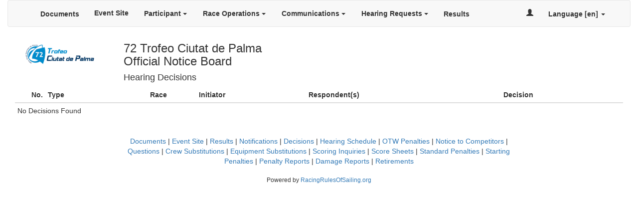

--- FILE ---
content_type: text/html; charset=utf-8
request_url: https://www.racingrulesofsailing.org/decisions/7580/event
body_size: 2931
content:
<!DOCTYPE html>
<html lang="en">
  <head>
    <title>Racing Rules of Sailing</title>
    <meta charset="utf-8">
    <meta http-equiv="X-UA-Compatible" content="IE=edge">
    <meta name="viewport" content="width=device-width, initial-scale=1">
    <link rel="stylesheet" href="/assetz/application-512764ea4e1e3c5d39e0becb651023d3901610437a06ef9435e2c2daf27f46eb.css" media="all" data-turbolinks-track="true" />
    

    <script src="/assetz/application-01ff11e0e905cd3cff3f03b69147b39f256549bde475323213fafb14fbcd1588.js" data-turbolinks-track="true"></script>
    <meta name="csrf-param" content="authenticity_token" />
<meta name="csrf-token" content="221LT6wMpkwJ6qTlqw5CMP0JnckEMXOatUKn1SC7RMrRKKruP6kBMHie1PAIfW0bttxg4QcGzcX5IqU69x_AxA" />
    <meta name="action-cable-url" content="wss://www.racingrulesofsailing.org/cable" />
    <!--[if lt IE 9]>
    <script src="https://oss.maxcdn.com/libs/html5shiv/3.7.0/html5shiv.js"></script>
    <script src="https://oss.maxcdn.com/libs/respond.js/1.4.2/respond.min.js"></script>
    <![endif]-->
      <!-- Google tag (gtag.js) -->
  <script async src="https://www.googletagmanager.com/gtag/js?id=G-EQJE6CYNGP"></script>
  <script>
    window.dataLayer = window.dataLayer || [];
    function gtag() { dataLayer.push(arguments); }
    gtag('js', new Date());

    gtag('config', 'G-EQJE6CYNGP');
  </script>

  </head>
  <body>
    <div class='container-fluid'>
      
      
        <nav class='navbar navbar-default pl20 pr20' role="navigation">
  <div class="container-fluid">

    <div class="navbar-header">
      <button type="button" class="navbar-toggle collapsed" data-toggle="collapse" data-target="#event-header-collapse" aria-expanded="false">
        <span class="sr-only">Toggle navigation</span>
        <img src="/assetz/new-logo-sm-565dbc78f60a65b887b7fca4d78901ee12ab52587ff47b4ee43636f56b5590bb.png" />
      </button>
    </div>

    <div class="collapse navbar-collapse" id="event-header-collapse">
      <ul class="nav navbar-nav text-xs-center">

          <li class='pt2'>
            <a title="Documents" href="/documents/7580/event">Documents</a>
          </li>

          <li>
            <a title="Link to Event Web Site" target="_blank" href="https://www.trofeociutatdepalma.com/index.php">Event Site</a>
          </li>


          <li class="dropdown">
            <a class="btn dropdown-toggle" style="background-color: transparent;" title="Participant Actions" data-toggle="dropdown" href="#">Participant <span class='caret'></span></a>

            <ul class="dropdown-menu">




                <li>
                  <a title="Crew Substitutions" href="/crew_substitutions/7580/event">Crew Substitutions</a>
                </li>

                <li>
                  <a title="Equipment Substitutions" href="/equipment_substitutions/7580/event">Equipment Substitutions</a>
                </li>

                <li>
                  <a title="Questions for Officials" href="/questions/7580/event">Questions</a>
                </li>

            </ul>
          </li>



          <li class="dropdown">
            <a class="btn dropdown-toggle" style="background-color: transparent;" title="Race Operations Actions" data-toggle="dropdown" href="#">Race Operations <span class='caret'></span></a>

            <ul class="dropdown-menu">


                <li>
                  <a title="Scoring Inquiries" href="/scoring_inquiries/7580/event">Scoring Inquiries</a>
                </li>

                <li>
                  <a title="Score Sheets" href="/score_sheets/7580/event">Score Sheets</a>
                </li>

                <li>
                  <a title="Starting Penalties" href="/starting_penalties/7580/event">Starting Penalties</a>
                </li>

                <li>
                  <a title="Standard Penalties" href="/standard_penalties/7580/event">Standard Penalties</a>
                </li>

                <li>
                  <a title="On the Water Penalties" href="/penalties/7580/event">OTW Penalties</a>
                </li>

                <li>
                  <a title="Penalty Reports" href="/penalty_reports/7580/event">Penalty Reports</a>
                </li>

                <li>
                  <a title="Boat Damage Reports" href="/event_boat_damages/7580/event">Damage Reports</a>
                </li>

                <li>
                  <a title="Retirements" href="/retirements/7580/event">Retirements</a>
                </li>

            </ul>
          </li>


          <li class="dropdown">
            <a class="btn dropdown-toggle" style="background-color: transparent;" title="Communications" data-toggle="dropdown" href="#">Communications <span class='caret'></span></a>

            <ul class="dropdown-menu">

              <li>
                <a title="Recent Notifications to Competitors" href="/messages/7580/event">Notifications</a>
              </li>

                <li>
                  <a title="Notice to Competitors" href="/notices/7580/event">Notice to Competitors</a>
                </li>

            </ul>
          </li>


          <li class="dropdown">
            <a class="btn dropdown-toggle" style="background-color: transparent;" title="Schedule and Decisions" data-toggle="dropdown" href="#">Hearing Requests <span class='caret'></span></a>

            <ul class="dropdown-menu">

              <li>
                <a title="Hearing Schedule" href="/schedules/7580/event">Hearing Schedule</a>
              </li>

              <li>
                <a title="Hearing Decisions" href="/decisions/7580/event">Decisions</a>
              </li>


            </ul>
          </li>

          <li class='pt2'>
            <a title="Link to Results" target="_blank" href="https://www.trofeociutatdepalma.com/index.php">Results</a>
          </li>

      </ul>

      <ul class="nav navbar-nav navbar-right text-xs-center">

        <li class='pt2 pull-right'>
          
<a class="dropdown-toggle dropdown-white-background" data-toggle="dropdown" title="Language" href="#">Language [en] </span> <span class='caret'></span></a>

<ul class="dropdown-menu dropdown-menu-right" role="menu">
    <li>
      <div class='ml5'>
        <div class='inline-block'>
          <a href="/lang/en"><span style="border: solid 1px lightgrey;" class="flag-icon flag-icon-gb flag-icon-squared"></span></a>
        </div>
        <div class='inline-block pt7'>
          <a class="text-black" href="/lang/en">English</a>
        </div>
      </div>
    </li>
    <li>
      <div class='ml5'>
        <div class='inline-block'>
          <a href="/lang/el"><span style="border: solid 1px lightgrey;" class="flag-icon flag-icon-gr flag-icon-squared"></span></a>
        </div>
        <div class='inline-block pt7'>
          <a class="text-black" href="/lang/el">Greek</a>
        </div>
      </div>
    </li>
    <li>
      <div class='ml5'>
        <div class='inline-block'>
          <a href="/lang/es"><span style="border: solid 1px lightgrey;" class="flag-icon flag-icon-es flag-icon-squared"></span></a>
        </div>
        <div class='inline-block pt7'>
          <a class="text-black" href="/lang/es">Spanish</a>
        </div>
      </div>
    </li>
    <li>
      <div class='ml5'>
        <div class='inline-block'>
          <a href="/lang/fr"><span style="border: solid 1px lightgrey;" class="flag-icon flag-icon-fr flag-icon-squared"></span></a>
        </div>
        <div class='inline-block pt7'>
          <a class="text-black" href="/lang/fr">French</a>
        </div>
      </div>
    </li>
    <li>
      <div class='ml5'>
        <div class='inline-block'>
          <a href="/lang/hu"><span style="border: solid 1px lightgrey;" class="flag-icon flag-icon-hu flag-icon-squared"></span></a>
        </div>
        <div class='inline-block pt7'>
          <a class="text-black" href="/lang/hu">Hungarian</a>
        </div>
      </div>
    </li>
    <li>
      <div class='ml5'>
        <div class='inline-block'>
          <a href="/lang/it"><span style="border: solid 1px lightgrey;" class="flag-icon flag-icon-it flag-icon-squared"></span></a>
        </div>
        <div class='inline-block pt7'>
          <a class="text-black" href="/lang/it">Italian</a>
        </div>
      </div>
    </li>
    <li>
      <div class='ml5'>
        <div class='inline-block'>
          <a href="/lang/ja"><span style="border: solid 1px lightgrey;" class="flag-icon flag-icon-jp flag-icon-squared"></span></a>
        </div>
        <div class='inline-block pt7'>
          <a class="text-black" href="/lang/ja">Japanese</a>
        </div>
      </div>
    </li>
    <li>
      <div class='ml5'>
        <div class='inline-block'>
          <a href="/lang/ko"><span style="border: solid 1px lightgrey;" class="flag-icon flag-icon-kr flag-icon-squared"></span></a>
        </div>
        <div class='inline-block pt7'>
          <a class="text-black" href="/lang/ko">Korean</a>
        </div>
      </div>
    </li>
    <li>
      <div class='ml5'>
        <div class='inline-block'>
          <a href="/lang/nl"><span style="border: solid 1px lightgrey;" class="flag-icon flag-icon-nl flag-icon-squared"></span></a>
        </div>
        <div class='inline-block pt7'>
          <a class="text-black" href="/lang/nl">Dutch</a>
        </div>
      </div>
    </li>
    <li>
      <div class='ml5'>
        <div class='inline-block'>
          <a href="/lang/no"><span style="border: solid 1px lightgrey;" class="flag-icon flag-icon-no flag-icon-squared"></span></a>
        </div>
        <div class='inline-block pt7'>
          <a class="text-black" href="/lang/no">Norwegian</a>
        </div>
      </div>
    </li>
    <li>
      <div class='ml5'>
        <div class='inline-block'>
          <a href="/lang/pt"><span style="border: solid 1px lightgrey;" class="flag-icon flag-icon-pt flag-icon-squared"></span></a>
        </div>
        <div class='inline-block pt7'>
          <a class="text-black" href="/lang/pt">Portuguese</a>
        </div>
      </div>
    </li>
    <li>
      <div class='ml5'>
        <div class='inline-block'>
          <a href="/lang/sv"><span style="border: solid 1px lightgrey;" class="flag-icon flag-icon-se flag-icon-squared"></span></a>
        </div>
        <div class='inline-block pt7'>
          <a class="text-black" href="/lang/sv">Swedish</a>
        </div>
      </div>
    </li>
    <li>
      <div class='ml5'>
        <div class='inline-block'>
          <a href="/lang/zh-CN"><span style="border: solid 1px lightgrey;" class="flag-icon flag-icon-cn flag-icon-squared"></span></a>
        </div>
        <div class='inline-block pt7'>
          <a class="text-black" href="/lang/zh-CN">Chinese CN</a>
        </div>
      </div>
    </li>
    <li>
      <div class='ml5'>
        <div class='inline-block'>
          <a href="/lang/zh-TW"><span style="border: solid 1px lightgrey;" class="flag-icon flag-icon-tw flag-icon-squared"></span></a>
        </div>
        <div class='inline-block pt7'>
          <a class="text-black" href="/lang/zh-TW">Chinese TW</a>
        </div>
      </div>
    </li>
</ul>

        </li>

          <li class='pull-right-media'>
            <a class="hidden-sm hidden-xs" title="Sign In" href="/users/sign_in"><span class='glyphicon glyphicon-user'></span></a>
            <a class="hidden-md hidden-lg" title="Sign In" href="/users/sign_in">Sign In</a>
          </li>

      </ul>
    </div>
  </div>
</nav>


<div class="col-sm-12 mt10">
 
  
    <div class='col-sm-2' style='min-width: 160px'>
      <img src="https://www.racingrulesofsailing.org/rails/active_storage/representations/redirect/eyJfcmFpbHMiOnsiZGF0YSI6Mjk0NjQ3LCJwdXIiOiJibG9iX2lkIn19--3b0f2385580b05509599888bf31d38399c48b854/eyJfcmFpbHMiOnsiZGF0YSI6eyJmb3JtYXQiOiJwbmciLCJyZXNpemVfdG9fbGltaXQiOlsxNTAsMTUwXX0sInB1ciI6InZhcmlhdGlvbiJ9fQ==--c3c01e0f219d22847ecba7e1cee076fcba46ca50/logo_2023.png" />
    </div>

  <div class='col-sm-5'>

      <h3 class='mt0 mb0'>72 Trofeo Ciutat de Palma</h3>
      <h3 class='inline pr10'>
          Official Notice Board
      </h3>


    <h4>Hearing Decisions</h4>
  </div>


  <div id='event-signals-container'>
    
  </div>



  <div id='event-table-container'>
    
<table id='decision-scroller' class='table table-condensed'>
  <thead id='main-decision-table-header' class='visible'>
   <tr>
      <th class='text-right' style='width: 5%;'>No.</th>
      <th>Type</th>
      <th class='text-center'>Race</th>
      <th>Initiator</th>
      <th>Respondent(s)</th>
      <th>Decision</th>
   </tr>
</thead>

  
  <tbody>
    <input type="hidden" name="count" id="decision-count" value="0" autocomplete="off" />
      <tr><td colspan='6'>No Decisions Found</td></tr>
  </tbody>
</table>

  </div>

    <div class='col-sm-12 text-center mb15'></div>

    

<div class='col-sm-offset-2 col-sm-8 text-center mb15'>
    <a title="Documents" href="/documents/7580/event">Documents</a>
    <span>|</span>

    <a title="Link to Event Web Site" target="_blank" href="https://www.trofeociutatdepalma.com/index.php">Event Site</a>
    <span>|</span>

    <a title="Link to Results" target="_blank" href="https://www.trofeociutatdepalma.com/index.php">Results</a>
    <span>|</span>

  <a title="Recent Notifications to Competitors" href="/messages/7580/event">Notifications</a>
  <span>|</span>




    <a title="Hearing Decisions" href="/decisions/7580/event">Decisions</a>
    <span>|</span>
    <a title="Hearing Schedule" href="/schedules/7580/event">Hearing Schedule</a>

    <span>|</span>
    <a title="On the Water Penalties" href="/penalties/7580/event">OTW Penalties</a>

    <span>|</span>
    <a title="Notice to Competitors" href="/notices/7580/event">Notice to Competitors</a>

    <span>|</span>
    <a title="Questions for Officials" href="/questions/7580/event">Questions</a>

    <span>|</span>
    <a title="Crew Substitutions" href="/crew_substitutions/7580/event">Crew Substitutions</a>

    <span>|</span>
    <a title="Equipment Substitutions" href="/equipment_substitutions/7580/event">Equipment Substitutions</a>

    <span>|</span>
    <a title="Scoring Inquiries" href="/scoring_inquiries/7580/event">Scoring Inquiries</a>

    <span>|</span>
    <a title="Score Sheets" href="/score_sheets/7580/event">Score Sheets</a>

    <span>|</span>
    <a title="Standard Penalties" href="/standard_penalties/7580/event">Standard Penalties</a>

    <span>|</span>
    <a title="Starting Penalties" href="/starting_penalties/7580/event">Starting Penalties</a>

    <span>|</span>
    <a title="Penalty Reports" href="/penalty_reports/7580/event">Penalty Reports</a>

    <span>|</span>
    <a title="Boat Damage Reports" href="/event_boat_damages/7580/event">Damage Reports</a>

    <span>|</span>
    <a title="Retirements" href="/retirements/7580/event">Retirements</a>
</div>


</div>


      
      <footer class='mt5 col-sm-12'>


          <div class='row'>
            <div class='col-sm-12 font85 mb10 text-center'>
              Powered by <a href="https://www.racingrulesofsailing.org/">RacingRulesOfSailing.org</a>
            </div>
          </div>

      </footer>
    </div>

      <script>

      App.event_signals = App.cable.subscriptions.create(
        {  channel: "EventSignalsChannel",
          event_id: 7580,
        },
        { connected: function() {},
          disconnected: function() {},
          received: function(event_signals) {
            $('#event-signals-container').html(event_signals);
            return;
          }
        }
      );

  </script>
  <script>


      $(document).on('ready', function() {
        $('.decision-popover').each(function() {
          const contentLength = $(this).data('content').length;
          const decision_text_id = $(this).data('decision-text-id');

          const textBoxWidth = $(`#${decision_text_id}`).outerWidth();
          const fontSize = 5.7; // Hardcoded from CSS
          const maxLength = (textBoxWidth/fontSize) * 2; // two lines of text

          if (contentLength > maxLength) {
            $(this).removeClass('hidden');
          }
        });
      });

      $(document).on('click', ".decision-popover", function() {
        const title = $(this).data('title');
        const content = $(this).data('content');
        $(this).popover({ html: true, title, content }).popover('show');
      })

      $(document).on('focusout', ".decision-popover", function() {
        $(this).popover('hide');
      });



  </script>

  </body>
</html>
